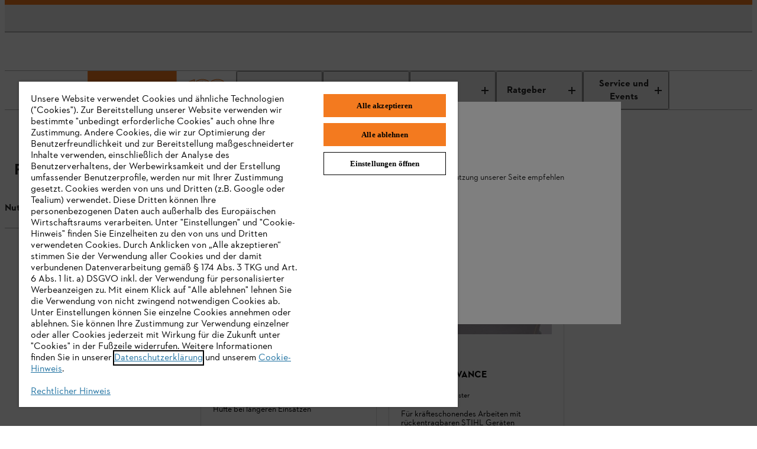

--- FILE ---
content_type: application/javascript;charset=utf-8
request_url: https://www.stihl.at/etc.clientlibs/stihl-frontend/clientlibs/components/content/productgrid/clientlibs/prod.6c45667f53ce985eee16724451e82c2b.js
body_size: 725
content:
(()=>{"use strict";var e,t,i,r,o,a={13329:(e,t,i)=>{var r=i(65991),o=i(39067),a=i.n(o),n=i(14041),l=i(25155),s=i.n(l),c=i(42366),u=i(815),d=i(65195),b=i(84375),p=i.n(b),g=i(53089),f=i(27345),m=i(16745),y=i(63960),h=i(77374),v=i(37303),w=i(96792),C=i(2827),A=i(31085);const j=({limit:e,products:t=[],error:i,navigateToProductDetails:r=()=>{},categoryId:o,pictureSourceIdentifier:a,loading:b=!1,checkForPromotionPrice:j,componentId:F,showAvailability:P=!0,visibleTiles:x,initialTilesCounts:O,campaigns:S=[]})=>{const T=(0,g.wA)(),I=(0,g.d4)(h.A.getIsPageLoaded),{isB2B:E}=(0,g.d4)(w.zj),[_,k]=(0,n.useState)(!1),z=(0,v.u)(),D=(0,l.useMediaQuery)({maxWidth:c.Y.phoneMaxWidth}),L=(0,f.H)(S,t,D);return(0,n.useEffect)((()=>{const e=(0,m.d)(O),i=t.map(((e,t)=>({...e,position:t+1}))).slice(x-e,t.length);_&&0!==i.length&&I&&!b&&T(y.A.productImpressions(i,F))}),[_,x,I,b]),(0,A.jsx)(p(),{scrollCheck:!0,partialVisibility:"left",onChange:e=>{k(e)},"data-test-id":"product-grid-visibility-sensor",children:(0,A.jsx)(s(),{minWidth:c.Y.tabletMinWidth,children:()=>b||!i&&0!==t.length?L.map(((e,t)=>e&&e.isCampaign?(0,A.jsx)(C.s,{campaign:e,wrapperClassName:"m_category-overview-tiles__in-list-teaser"},`${e.type}_${t}`):(0,A.jsx)(d.W,{className:"tile_product-standard",wrapperClassName:"m_category-overview-tiles__item",product:{...e,position:t+1},onClick:()=>r(e,o),"data-test-id":"product-tile-item",pictureSourceIdentifier:a,checkForPromotionPrice:j,componentId:F,isImageLazyLoaded:t>2,offlinePromotionsContent:z,showInlineRating:!0,showAvailability:P,isFamilyTile:!!E,showComparisonButton:!0},`${e.id}_${t}`))).slice(0,e):(0,A.jsxs)("div",{className:"m_category-overview-tiles__empty-results",children:[(0,A.jsx)("h2",{children:(0,A.jsx)(u.sA,{id:"b2x.products.notfount.title",defaultMessage:"YOUR SEARCH HAS NOT DELIVERING ANY RESULT."})}),(0,A.jsx)("p",{children:(0,A.jsx)(u.sA,{id:"b2x.products.notfount.body",defaultMessage:"That may be because of a typing error. Or you just try another search term."})})]})})})};j.propTypes={categoryId:a().string,error:a().object,loading:a().bool,limit:a().any,navigateToProductDetails:a().func,products:a().array,tiles:a().func,pictureSourceIdentifier:a().string,checkForPromotionPrice:a().func,componentId:a().string,showAvailability:a().bool,visibleTiles:a().number,initialTilesCounts:a().number,campaigns:a().array};var F=i(88495),P=i(38626),x=i(74335),O=i(88789),S=i(51891),T=i(60088),I=i(15325),E=i(21692),_=i(34759),k=i(80074),z=i(75337),D=i(64252),L=i(25323);const N=({initialLimit:e=9,categoryId:t="",subCategoryId:i="",seoFilter:r="",initialFacets:o="",categoryFilterUrl:a="",tilesCount:l,showDiscountPercentage:s,isNewFilterDesignEnabled:c=!1})=>{const u=(0,g.wA)(),{isAvailabilityHidden:d=!1,enableProductComparison:b=!1,facetsFilterPreExpandDefault:p=0,nrOfFacetValuesToDisplay:f=0}=(0,g.d4)(w.zj),{initialTilesCounts:h}=l||{},v=(0,T.Sw)()?e:(0,I.Di)().initialTilesCountOnProductGrid,[C,N]=(0,n.useState)(h&&h.mq4?h.mq4:v);let{limit:M,offsetPage:U,category:V}=(0,g.d4)(P.A.getSearch);const{facets:B,sorts:R,campaigns:G={},count:W,loading:q=!1,error:H,results:Y,seoFilter:$=""}=(0,g.d4)(P.A.getSearch),{resetScrollBehaviour:J,setScrollBeforeShowMore:K}=(0,E.L)(q,t),{bannerTopCampaign:Q}=G;(0,n.useEffect)((()=>{$&&(J(),u((0,O.KG)({showSoldOut:void 0,resetOffset:!0})),u((0,O.ep)()))}),[$]),(0,n.useEffect)((()=>{q||_.r.preventAutomaticScrollRestoration(),N((0,m.d)(h)*Number(_.r.getParameterFromUrl("offset")||1))}),[q]),n.useEffect((()=>{u((0,k.w)(s))}),[s]),(0,n.useEffect)((()=>{J()}),[V]),(0,n.useEffect)((()=>{const e=Number(_.r.getParameterFromUrl("offset"));u(x.Ay.searchLimit((0,m.d)(h))),u(x.Ay.setSearchCategory(i||_.r.getSubcategoryFromUrl()||t)),u(x.Ay.setSearchFilter(r)),u(x.Ay.setSortId(_.r.getParameterFromUrl("sort"))),u(O.Ay.fetchProductsBegin({offset:0,limit:(0,m.d)(h)*(e||1),queryString:decodeURIComponent(o)||_.r.getParameterFromUrl("facets"),recalculatePageOffset:!0}))}),[t]);const Z=e=>{u(x.Ay.searchLimit((0,m.d)(h))),_.r.modifyPageUrlOffset(),e&&(K(e),u(O.Ay.searchMore()))},X=(e,t)=>{J();const i=B.find((i=>i.id===t&&i.values.find((t=>t.id===e.id))));u(O.Ay.updateFacetsAndSearch(e,a)),e.selected?u(y.A.productCatalogFilter(i.name.toLowerCase(),e.id.toLowerCase())):u(y.A.productCatalogFilterDisable(i.name.toLowerCase(),e.id.toLowerCase()))},ee=e=>{J(),u(O.Ay.updateSortsAndSearch(e))},te=()=>{J(),u(O.Ay.resetFacetsAndSearch())},ie=()=>(0,A.jsxs)(A.Fragment,{children:[Q&&(0,A.jsx)(L.l,{campaignsList:Q}),(0,A.jsxs)(F.x,{facets:B,sorts:R,limit:M*U,count:W,loading:q,showMoreCallback:Z,entityNameIntlId:"b2x.grid.entity.products",entityNameDefault:"Products",showAllTestId:"product-overview-load-more",onClickEntry:X,onSortClick:ee,onClearFiltersClick:te,displayShowMore:W>M,buttonText:"b2x.showmore.button",buttonTextShowLess:"b2x.showless.button",categoryFilterUrl:a,resultsLength:Y&&Y.length,showFiltersOnLeft:c,nrOfFacetValuesToDisplay:f,facetsFilterPreExpandDefault:p,children:[(0,A.jsx)(j,{limit:Y?Y.length:C,visibleTiles:C,initialTilesCounts:h,products:Y,error:H,isGridView:!0,loading:q,pictureSourceIdentifier:"ProductGrid",componentId:S.A.components.productGrid,showAvailability:!1===d,campaigns:G}),b&&(0,A.jsx)(z.t,{})]})]});return i?(0,A.jsx)(D.p,{id:i,children:ie()}):ie()};N.propTypes={initialLimit:a().number,tilesCount:a().object,searchText:a().string,categoryId:a().string,subCategoryId:a().string,seoFilter:a().string,initialFacets:a().string,pictureSourceIdentifier:a().string,categoryFilterUrl:a().string,showDiscountPercentage:a().bool,isNewFilterDesignEnabled:a().bool};var M=i(11136),U=i(45058);const V=e=>(0,A.jsx)(N,{...e}),B=(0,i(82419).Zz)(U.T,M.v)(V);var R,G,W,q,H,Y,$,J,K,Q,Z,X,ee,te,ie,re,oe,ae,ne,le,se;function ce(e,t,i,r){i&&Object.defineProperty(e,t,{enumerable:i.enumerable,configurable:i.configurable,writable:i.writable,value:i.initializer?i.initializer.call(r):void 0})}function ue(e,t,i,r,o){var a={};return Object.keys(r).forEach((function(e){a[e]=r[e]})),a.enumerable=!!a.enumerable,a.configurable=!!a.configurable,("value"in a||a.initializer)&&(a.writable=!0),a=i.slice().reverse().reduce((function(i,r){return r(e,t,i)||i}),a),o&&void 0!==a.initializer&&(a.value=a.initializer?a.initializer.call(o):void 0,a.initializer=void 0),void 0===a.initializer?(Object.defineProperty(e,t,a),null):a}V.propTypes={categoryId:a().string,subCategoryId:a().string,limit:a().string,categoryFilterUrl:a().string,tilesCount:a().object,showDiscountPercentage:a().bool,isNewFilterDesignEnabled:a().bool};let de=(R=(0,r.byAttrVal)("data-discount-percentage-flag"),G=(0,r.byAttrVal)("data-limit"),W=(0,r.byAttrVal)("data-category-id"),q=(0,r.byAttrVal)("data-sub-category-id"),H=(0,r.byAttrVal)("data-seo-filter"),Y=(0,r.byAttrVal)("data-seo-facets"),$=(0,r.byAttrVal)("data-category-url"),J=(0,r.byJsonAttrVal)("data-tilesCount"),K=(0,r.byBooleanAttrVal)("data-is-new-filter-design-enabled"),Q=(0,r.byAttrVal)("data-product-comparison-page"),Z=class extends r.DOMModel{constructor(...e){super(...e),ce(this,"showDiscountPercentage",X,this),ce(this,"limit",ee,this),ce(this,"categoryId",te,this),ce(this,"subCategoryId",ie,this),ce(this,"seoFilter",re,this),ce(this,"initialFacets",oe,this),ce(this,"categoryFilterUrl",ae,this),ce(this,"tilesCount",ne,this),ce(this,"isNewFilterDesignEnabled",le,this),ce(this,"productComparisonPage",se,this)}},X=ue(Z.prototype,"showDiscountPercentage",[R],{configurable:!0,enumerable:!0,writable:!0,initializer:null}),ee=ue(Z.prototype,"limit",[G],{configurable:!0,enumerable:!0,writable:!0,initializer:null}),te=ue(Z.prototype,"categoryId",[W],{configurable:!0,enumerable:!0,writable:!0,initializer:null}),ie=ue(Z.prototype,"subCategoryId",[q],{configurable:!0,enumerable:!0,writable:!0,initializer:null}),re=ue(Z.prototype,"seoFilter",[H],{configurable:!0,enumerable:!0,writable:!0,initializer:null}),oe=ue(Z.prototype,"initialFacets",[Y],{configurable:!0,enumerable:!0,writable:!0,initializer:null}),ae=ue(Z.prototype,"categoryFilterUrl",[$],{configurable:!0,enumerable:!0,writable:!0,initializer:null}),ne=ue(Z.prototype,"tilesCount",[J],{configurable:!0,enumerable:!0,writable:!0,initializer:null}),le=ue(Z.prototype,"isNewFilterDesignEnabled",[K],{configurable:!0,enumerable:!0,writable:!0,initializer:null}),se=ue(Z.prototype,"productComparisonPage",[Q],{configurable:!0,enumerable:!0,writable:!0,initializer:null}),Z);const be=(0,r.createCustomElement)(B,de,"element","hydrate"),pe="product-grid-component";window.customElements.get(pe)||window.customElements.define(pe,be)}},n={};function l(e){var t=n[e];if(void 0!==t)return t.exports;var i=n[e]={exports:{}};return a[e].call(i.exports,i,i.exports,l),i.exports}l.m=a,e=[],l.O=(t,i,r,o)=>{if(!i){var a=1/0;for(u=0;u<e.length;u++){for(var[i,r,o]=e[u],n=!0,s=0;s<i.length;s++)(!1&o||a>=o)&&Object.keys(l.O).every((e=>l.O[e](i[s])))?i.splice(s--,1):(n=!1,o<a&&(a=o));if(n){e.splice(u--,1);var c=r();void 0!==c&&(t=c)}}return t}o=o||0;for(var u=e.length;u>0&&e[u-1][2]>o;u--)e[u]=e[u-1];e[u]=[i,r,o]},l.n=e=>{var t=e&&e.__esModule?()=>e.default:()=>e;return l.d(t,{a:t}),t},i=Object.getPrototypeOf?e=>Object.getPrototypeOf(e):e=>e.__proto__,l.t=function(e,r){if(1&r&&(e=this(e)),8&r)return e;if("object"==typeof e&&e){if(4&r&&e.__esModule)return e;if(16&r&&"function"==typeof e.then)return e}var o=Object.create(null);l.r(o);var a={};t=t||[null,i({}),i([]),i(i)];for(var n=2&r&&e;"object"==typeof n&&!~t.indexOf(n);n=i(n))Object.getOwnPropertyNames(n).forEach((t=>a[t]=()=>e[t]));return a.default=()=>e,l.d(o,a),o},l.d=(e,t)=>{for(var i in t)l.o(t,i)&&!l.o(e,i)&&Object.defineProperty(e,i,{enumerable:!0,get:t[i]})},l.f={},l.e=e=>Promise.all(Object.keys(l.f).reduce(((t,i)=>(l.f[i](e,t),t)),[])),l.u=e=>"clientlib-dynamic-modules/resources/"+e+".js",l.miniCssF=e=>{},l.g=function(){if("object"==typeof globalThis)return globalThis;try{return this||new Function("return this")()}catch(e){if("object"==typeof window)return window}}(),l.o=(e,t)=>Object.prototype.hasOwnProperty.call(e,t),r={},o="@stihl/b2x-webcomponents:",l.l=(e,t,i,a)=>{if(r[e])r[e].push(t);else{var n,s;if(void 0!==i)for(var c=document.getElementsByTagName("script"),u=0;u<c.length;u++){var d=c[u];if(d.getAttribute("src")==e||d.getAttribute("data-webpack")==o+i){n=d;break}}n||(s=!0,(n=document.createElement("script")).charset="utf-8",n.timeout=120,l.nc&&n.setAttribute("nonce",l.nc),n.setAttribute("data-webpack",o+i),n.src=e),r[e]=[t];var b=(t,i)=>{n.onerror=n.onload=null,clearTimeout(p);var o=r[e];if(delete r[e],n.parentNode&&n.parentNode.removeChild(n),o&&o.forEach((e=>e(i))),t)return t(i)},p=setTimeout(b.bind(null,void 0,{type:"timeout",target:n}),12e4);n.onerror=b.bind(null,n.onerror),n.onload=b.bind(null,n.onload),s&&document.head.appendChild(n)}},l.r=e=>{"undefined"!=typeof Symbol&&Symbol.toStringTag&&Object.defineProperty(e,Symbol.toStringTag,{value:"Module"}),Object.defineProperty(e,"__esModule",{value:!0})},l.j=5077,l.p="/etc.clientlibs/stihl-frontend/clientlibs/",(()=>{var e={5077:0};l.f.j=(t,i)=>{var r=l.o(e,t)?e[t]:void 0;if(0!==r)if(r)i.push(r[2]);else{var o=new Promise(((i,o)=>r=e[t]=[i,o]));i.push(r[2]=o);var a=l.p+l.u(t),n=new Error;l.l(a,(i=>{if(l.o(e,t)&&(0!==(r=e[t])&&(e[t]=void 0),r)){var o=i&&("load"===i.type?"missing":i.type),a=i&&i.target&&i.target.src;n.message="Loading chunk "+t+" failed.\n("+o+": "+a+")",n.name="ChunkLoadError",n.type=o,n.request=a,r[1](n)}}),"chunk-"+t,t)}},l.O.j=t=>0===e[t];var t=(t,i)=>{var r,o,[a,n,s]=i,c=0;if(a.some((t=>0!==e[t]))){for(r in n)l.o(n,r)&&(l.m[r]=n[r]);if(s)var u=s(l)}for(t&&t(i);c<a.length;c++)o=a[c],l.o(e,o)&&e[o]&&e[o][0](),e[o]=0;return l.O(u)},i=globalThis.webpackChunk_stihl_b2x_webcomponents=globalThis.webpackChunk_stihl_b2x_webcomponents||[];i.forEach(t.bind(null,0)),i.push=t.bind(null,i.push.bind(i))})();var s=l.O(void 0,[8096],(()=>l(13329)));s=l.O(s)})();

--- FILE ---
content_type: application/javascript;charset=utf-8
request_url: https://www.stihl.at/etc.clientlibs/stihl-frontend/clientlibs/components/content/categoryinfo/clientlibs/prod.87e5d5c1f9f566d2c3188fc53865fdd4.js
body_size: -2105
content:
(()=>{"use strict";var e,t,r,i={74717:(e,t,r)=>{var i=r(65991),a=r(39067),n=r.n(a),o=r(82419),l=r(45058),c=r(11136),s=r(14041),u=r(53089),b=r(38626),d=r(50003),f=r(95065),g=r(815),p=r(96792),v=r(31085);const h=(0,g.j4)((({categoryTitle:e="",pageName:t="",containerWidthClass:r="",intl:i={}})=>{const{pageHeadline:a}=(0,u.d4)(d.A.getDealerLocator),{headline:n}=(0,u.d4)(b.A.getSearch),{cartPage:o}=(0,u.d4)(p.zj),[l,c]=(0,s.useState)(e),g="checkout"===t;return(0,s.useEffect)((()=>{n?c(n):a&&c(a)}),[n,a]),(0,v.jsx)("div",{className:`m-category-overview ${r}`,children:(0,v.jsxs)("div",{className:`m-category-overview__inner m-category-overview__inner--${t}`,children:[g&&(0,v.jsx)("a",{className:"m-category-overview__back-link link_4",href:o,"data-test-id":"checkout-back-button",children:(0,v.jsx)("span",{className:"m-category-overview__back-link-text",children:(0,f.w0)(i,"b2x.checkout.back.link.label","Back to Cart")})}),(0,v.jsx)("h1",{className:"m-category-overview__title","data-asset-id":l,children:l})]})})}));h.propTypes={categoryTitle:a.string,pageName:a.string,containerWidthClass:a.string};const y=({categoryTitle:e,pageName:t,containerWidthClass:r=""})=>(0,v.jsx)(h,{categoryTitle:e,pageName:t,containerWidthClass:r}),m=(0,o.Zz)(l.T,c.v)(y);var w,_,j,O,k,x,T;function z(e,t,r,i){r&&Object.defineProperty(e,t,{enumerable:r.enumerable,configurable:r.configurable,writable:r.writable,value:r.initializer?r.initializer.call(i):void 0})}function N(e,t,r,i,a){var n={};return Object.keys(i).forEach((function(e){n[e]=i[e]})),n.enumerable=!!n.enumerable,n.configurable=!!n.configurable,("value"in n||n.initializer)&&(n.writable=!0),n=r.slice().reverse().reduce((function(r,i){return i(e,t,r)||r}),n),a&&void 0!==n.initializer&&(n.value=n.initializer?n.initializer.call(a):void 0,n.initializer=void 0),void 0===n.initializer?(Object.defineProperty(e,t,n),null):n}y.propTypes={categoryTitle:n().string,pageName:n().string,containerWidthClass:n().string};let C=(w=(0,i.byAttrVal)("data-category-title"),_=(0,i.byAttrVal)("data-page-name"),j=(0,i.byAttrVal)("data-container-width-class"),O=class extends i.DOMModel{constructor(...e){super(...e),z(this,"categoryTitle",k,this),z(this,"pageName",x,this),z(this,"containerWidthClass",T,this)}},k=N(O.prototype,"categoryTitle",[w],{configurable:!0,enumerable:!0,writable:!0,initializer:null}),x=N(O.prototype,"pageName",[_],{configurable:!0,enumerable:!0,writable:!0,initializer:null}),T=N(O.prototype,"containerWidthClass",[j],{configurable:!0,enumerable:!0,writable:!0,initializer:null}),O);const P=(0,i.createCustomElement)(m,C,"element"),E="category-info-title";window.customElements.get(E)||window.customElements.define(E,P)}},a={};function n(e){var t=a[e];if(void 0!==t)return t.exports;var r=a[e]={exports:{}};return i[e].call(r.exports,r,r.exports,n),r.exports}n.m=i,e=[],n.O=(t,r,i,a)=>{if(!r){var o=1/0;for(u=0;u<e.length;u++){for(var[r,i,a]=e[u],l=!0,c=0;c<r.length;c++)(!1&a||o>=a)&&Object.keys(n.O).every((e=>n.O[e](r[c])))?r.splice(c--,1):(l=!1,a<o&&(o=a));if(l){e.splice(u--,1);var s=i();void 0!==s&&(t=s)}}return t}a=a||0;for(var u=e.length;u>0&&e[u-1][2]>a;u--)e[u]=e[u-1];e[u]=[r,i,a]},n.n=e=>{var t=e&&e.__esModule?()=>e.default:()=>e;return n.d(t,{a:t}),t},r=Object.getPrototypeOf?e=>Object.getPrototypeOf(e):e=>e.__proto__,n.t=function(e,i){if(1&i&&(e=this(e)),8&i)return e;if("object"==typeof e&&e){if(4&i&&e.__esModule)return e;if(16&i&&"function"==typeof e.then)return e}var a=Object.create(null);n.r(a);var o={};t=t||[null,r({}),r([]),r(r)];for(var l=2&i&&e;"object"==typeof l&&!~t.indexOf(l);l=r(l))Object.getOwnPropertyNames(l).forEach((t=>o[t]=()=>e[t]));return o.default=()=>e,n.d(a,o),a},n.d=(e,t)=>{for(var r in t)n.o(t,r)&&!n.o(e,r)&&Object.defineProperty(e,r,{enumerable:!0,get:t[r]})},n.e=()=>Promise.resolve(),n.g=function(){if("object"==typeof globalThis)return globalThis;try{return this||new Function("return this")()}catch(e){if("object"==typeof window)return window}}(),n.o=(e,t)=>Object.prototype.hasOwnProperty.call(e,t),n.r=e=>{"undefined"!=typeof Symbol&&Symbol.toStringTag&&Object.defineProperty(e,Symbol.toStringTag,{value:"Module"}),Object.defineProperty(e,"__esModule",{value:!0})},n.j=9205,(()=>{var e={9205:0};n.O.j=t=>0===e[t];var t=(t,r)=>{var i,a,[o,l,c]=r,s=0;if(o.some((t=>0!==e[t]))){for(i in l)n.o(l,i)&&(n.m[i]=l[i]);if(c)var u=c(n)}for(t&&t(r);s<o.length;s++)a=o[s],n.o(e,a)&&e[a]&&e[a][0](),e[a]=0;return n.O(u)},r=globalThis.webpackChunk_stihl_b2x_webcomponents=globalThis.webpackChunk_stihl_b2x_webcomponents||[];r.forEach(t.bind(null,0)),r.push=t.bind(null,r.push.bind(r))})();var o=n.O(void 0,[8096],(()=>n(74717)));o=n.O(o)})();

--- FILE ---
content_type: application/javascript;charset=utf-8
request_url: https://www.stihl.at/etc.clientlibs/stihl-frontend/clientlibs/components/content/subcategoryfilter/clientlibs/prod.4a8b32aaf101f0895e1ad8ef22cc9e9e.js
body_size: -1199
content:
(()=>{"use strict";var e,t,r,o,n,a={90218:(e,t,r)=>{var o=r(65991),n=r(39067),a=r.n(n),i=r(11136),s=r(45058),c=r(82419),l=r(14041),u=r(53089),d=r(22510),f=r(74335),b=r(49427),p=r(31085),g=r(63960),y=r(60088),h=r(38626),m=r(34759),v=r(88789);function C({subCategories:e=[],category:t,setSearchCategory:r=()=>{}}){const o=(0,u.wA)(),[n,a]=(0,l.useState)([]),[i,s]=(0,l.useState)(t.id),{headline:c}=(0,u.d4)(h.A.getSearch);(0,l.useEffect)((()=>{r(i)}),[]),(0,l.useEffect)((()=>{c||o((0,v.ep)())}),[c]),(0,l.useEffect)((()=>{if(e){const e=b();if(a(e),(0,y.Sw)()){const t=m.r.getSubcategoryFromUrl();e.filter((({id:e,url:r})=>{const n=e===t;return n&&o(f.Ay.setSubcategoryPath(r)),n}))[0]&&s(t)}}}),[e]);const b=()=>{const r=e.map((e=>({id:e.id,text:e.name,url:e.url})));return[{id:t.id,text:"",i18nKey:"b2x.tabs.all.products",defaultMessage:"Alle Produkte"},...r]};return(0,p.jsx)("div",{className:"tab-bar_header--filter",children:n.length>1?(0,p.jsx)(d.I,{tabs:n,onTabClick:(e,t,n)=>{o(g.A.tabSwitch(n)),s(e),r(e),o(v.Ay.resetFacetsAndSearch(!0,t))},selectedTabId:i,customClassName:"tab-bar_header--inverse"}):""})}const w=(0,c.Zz)((function(e){class t extends l.Component{componentDidMount(){this.props.setCategoryId(this.props.categoryId),this.props.fetchCategory({concatSubcategoryUrls:!0})}componentWillUnmount(){this.props.setCategoryId(null)}render(){return(0,p.jsx)(e,{...this.props})}}t.propTypes={categoryId:a().string,fetchCategory:a().func,setCategoryId:a().func,setSearchCategory:a().func};const{setSearchCategory:r}=f.Ay;return(0,u.Ng)((e=>{return{category:(t=e.currentCategory,Object.keys(t).filter((e=>"children"!==e)).reduce(((e,r)=>(e[r]=t[r],e)),{})),count:e.currentCategory.children.length,subCategories:e.currentCategory.children};var t}),{setSearchCategory:r,setCategoryId:b.eV,fetchCategory:b.Vz})(t)}))(C);C.propTypes={category:n.any,subCategories:n.array.isRequired,setSearchCategory:n.func.isRequired};const O=({categoryId:e})=>(0,p.jsx)(w,{categoryId:e}),j=(0,c.Zz)(s.T,i.v)(O);var S,x,_;O.propTypes={categoryId:a().string};let k=(S=(0,o.byAttrVal)("data-category-id"),x=class extends o.DOMModel{constructor(...e){var t;super(...e),(t=_)&&Object.defineProperty(this,"categoryId",{enumerable:t.enumerable,configurable:t.configurable,writable:t.writable,value:t.initializer?t.initializer.call(this):void 0})}},T=x.prototype,E="categoryId",A=[S],I={configurable:!0,enumerable:!0,writable:!0,initializer:null},P={},Object.keys(I).forEach((function(e){P[e]=I[e]})),P.enumerable=!!P.enumerable,P.configurable=!!P.configurable,("value"in P||P.initializer)&&(P.writable=!0),P=A.slice().reverse().reduce((function(e,t){return t(T,E,e)||e}),P),_=void 0===P.initializer?(Object.defineProperty(T,E,P),null):P,x);var T,E,A,I,P;const z=(0,o.createCustomElement)(j,k,"element"),M="subcategory-tab-filter";window.customElements.get(M)||window.customElements.define(M,z)}},i={};function s(e){var t=i[e];if(void 0!==t)return t.exports;var r=i[e]={exports:{}};return a[e].call(r.exports,r,r.exports,s),r.exports}s.m=a,e=[],s.O=(t,r,o,n)=>{if(!r){var a=1/0;for(u=0;u<e.length;u++){for(var[r,o,n]=e[u],i=!0,c=0;c<r.length;c++)(!1&n||a>=n)&&Object.keys(s.O).every((e=>s.O[e](r[c])))?r.splice(c--,1):(i=!1,n<a&&(a=n));if(i){e.splice(u--,1);var l=o();void 0!==l&&(t=l)}}return t}n=n||0;for(var u=e.length;u>0&&e[u-1][2]>n;u--)e[u]=e[u-1];e[u]=[r,o,n]},s.n=e=>{var t=e&&e.__esModule?()=>e.default:()=>e;return s.d(t,{a:t}),t},r=Object.getPrototypeOf?e=>Object.getPrototypeOf(e):e=>e.__proto__,s.t=function(e,o){if(1&o&&(e=this(e)),8&o)return e;if("object"==typeof e&&e){if(4&o&&e.__esModule)return e;if(16&o&&"function"==typeof e.then)return e}var n=Object.create(null);s.r(n);var a={};t=t||[null,r({}),r([]),r(r)];for(var i=2&o&&e;"object"==typeof i&&!~t.indexOf(i);i=r(i))Object.getOwnPropertyNames(i).forEach((t=>a[t]=()=>e[t]));return a.default=()=>e,s.d(n,a),n},s.d=(e,t)=>{for(var r in t)s.o(t,r)&&!s.o(e,r)&&Object.defineProperty(e,r,{enumerable:!0,get:t[r]})},s.f={},s.e=e=>Promise.all(Object.keys(s.f).reduce(((t,r)=>(s.f[r](e,t),t)),[])),s.u=e=>"clientlib-dynamic-modules/resources/"+e+".js",s.miniCssF=e=>{},s.g=function(){if("object"==typeof globalThis)return globalThis;try{return this||new Function("return this")()}catch(e){if("object"==typeof window)return window}}(),s.o=(e,t)=>Object.prototype.hasOwnProperty.call(e,t),o={},n="@stihl/b2x-webcomponents:",s.l=(e,t,r,a)=>{if(o[e])o[e].push(t);else{var i,c;if(void 0!==r)for(var l=document.getElementsByTagName("script"),u=0;u<l.length;u++){var d=l[u];if(d.getAttribute("src")==e||d.getAttribute("data-webpack")==n+r){i=d;break}}i||(c=!0,(i=document.createElement("script")).charset="utf-8",i.timeout=120,s.nc&&i.setAttribute("nonce",s.nc),i.setAttribute("data-webpack",n+r),i.src=e),o[e]=[t];var f=(t,r)=>{i.onerror=i.onload=null,clearTimeout(b);var n=o[e];if(delete o[e],i.parentNode&&i.parentNode.removeChild(i),n&&n.forEach((e=>e(r))),t)return t(r)},b=setTimeout(f.bind(null,void 0,{type:"timeout",target:i}),12e4);i.onerror=f.bind(null,i.onerror),i.onload=f.bind(null,i.onload),c&&document.head.appendChild(i)}},s.r=e=>{"undefined"!=typeof Symbol&&Symbol.toStringTag&&Object.defineProperty(e,Symbol.toStringTag,{value:"Module"}),Object.defineProperty(e,"__esModule",{value:!0})},s.j=2652,s.p="/etc.clientlibs/stihl-frontend/clientlibs/",(()=>{var e={2652:0};s.f.j=(t,r)=>{var o=s.o(e,t)?e[t]:void 0;if(0!==o)if(o)r.push(o[2]);else{var n=new Promise(((r,n)=>o=e[t]=[r,n]));r.push(o[2]=n);var a=s.p+s.u(t),i=new Error;s.l(a,(r=>{if(s.o(e,t)&&(0!==(o=e[t])&&(e[t]=void 0),o)){var n=r&&("load"===r.type?"missing":r.type),a=r&&r.target&&r.target.src;i.message="Loading chunk "+t+" failed.\n("+n+": "+a+")",i.name="ChunkLoadError",i.type=n,i.request=a,o[1](i)}}),"chunk-"+t,t)}},s.O.j=t=>0===e[t];var t=(t,r)=>{var o,n,[a,i,c]=r,l=0;if(a.some((t=>0!==e[t]))){for(o in i)s.o(i,o)&&(s.m[o]=i[o]);if(c)var u=c(s)}for(t&&t(r);l<a.length;l++)n=a[l],s.o(e,n)&&e[n]&&e[n][0](),e[n]=0;return s.O(u)},r=globalThis.webpackChunk_stihl_b2x_webcomponents=globalThis.webpackChunk_stihl_b2x_webcomponents||[];r.forEach(t.bind(null,0)),r.push=t.bind(null,r.push.bind(r))})();var c=s.O(void 0,[8096],(()=>s(90218)));c=s.O(c)})();

--- FILE ---
content_type: application/javascript;charset=utf-8
request_url: https://www.stihl.at/etc.clientlibs/stihl-frontend/clientlibs/components/content/columncontrol/clientlibs/prod.9d2df93eacf9b15438b24ade75dbd8f3.js
body_size: -1459
content:
(()=>{"use strict";var e,t,r,i,n,o={72766:(e,t,r)=>{var i=r(65991),n=r(39067),o=r.n(n),l=r(48952),a=r(82419),c=r(11136),u=r(45058),s=r(26331),b=r(53089),d=r(11233),f=r(31085);const p=({isSlider:e=!1,columnRatio:t="",columnSize:r="3",col1:i=[],col2:n=[],col3:o=[],licenses:a,excludedLicenses:c,branches:u})=>{const{branch:p}=(0,b.d4)(d.A.getUser),m=[i,n],h=r&&parseInt(r);return 3===h&&(Array.isArray(o)?o.length:Array.of(o).length)&&m.push(o),(0,s.PA)(a,c,u,p)&&(0,f.jsx)(l.A,{content:m,isMobileSlider:e,columnSize:h,columnRatio:t})},m=(0,a.Zz)(u.T,c.v)(p);var h,y,v,g,w,O,j,z,x,S,_,A,k,P,E,T,C;function M(e,t,r,i){r&&Object.defineProperty(e,t,{enumerable:r.enumerable,configurable:r.configurable,writable:r.writable,value:r.initializer?r.initializer.call(i):void 0})}function L(e,t,r,i,n){var o={};return Object.keys(i).forEach((function(e){o[e]=i[e]})),o.enumerable=!!o.enumerable,o.configurable=!!o.configurable,("value"in o||o.initializer)&&(o.writable=!0),o=r.slice().reverse().reduce((function(r,i){return i(e,t,r)||r}),o),n&&void 0!==o.initializer&&(o.value=o.initializer?o.initializer.call(n):void 0,o.initializer=void 0),void 0===o.initializer?(Object.defineProperty(e,t,o),null):o}p.propTypes={isSlider:o().bool,columnSize:o().string,items:o().arrayOf(o().node),col1:o().arrayOf(o().node),col2:o().arrayOf(o().node),col3:o().arrayOf(o().node),columnRatio:o().string,licenses:o().array,excludedLicenses:o().array,branches:o().array},p.defaultProps={isMobileSlider:!1};let R=(h=(0,i.byContent)(".column-item-1 > *"),y=(0,i.byContent)(".column-item-2 > *"),v=(0,i.byContent)(".column-item-3 > *"),g=(0,i.byBooleanAttrVal)("data-is-slider"),w=(0,i.byAttrVal)("data-columns"),O=(0,i.byAttrVal)("data-ratio"),j=(0,i.byAttrVal)("data-licenses"),z=(0,i.byAttrVal)("data-excluded-licenses"),x=class extends i.DOMModel{constructor(...e){super(...e),M(this,"col1",S,this),M(this,"col2",_,this),M(this,"col3",A,this),M(this,"isSlider",k,this),M(this,"columnSize",P,this),M(this,"columnRatio",E,this),M(this,"licenses",T,this),M(this,"excludedLicenses",C,this)}},S=L(x.prototype,"col1",[h],{configurable:!0,enumerable:!0,writable:!0,initializer:null}),_=L(x.prototype,"col2",[y],{configurable:!0,enumerable:!0,writable:!0,initializer:null}),A=L(x.prototype,"col3",[v],{configurable:!0,enumerable:!0,writable:!0,initializer:null}),k=L(x.prototype,"isSlider",[g],{configurable:!0,enumerable:!0,writable:!0,initializer:null}),P=L(x.prototype,"columnSize",[w],{configurable:!0,enumerable:!0,writable:!0,initializer:null}),E=L(x.prototype,"columnRatio",[O],{configurable:!0,enumerable:!0,writable:!0,initializer:null}),T=L(x.prototype,"licenses",[j],{configurable:!0,enumerable:!0,writable:!0,initializer:null}),C=L(x.prototype,"excludedLicenses",[z],{configurable:!0,enumerable:!0,writable:!0,initializer:null}),x);const V=(0,i.createCustomElement)(m,R,"container","render"),N="column-control-component";window.customElements.get(N)||window.customElements.define(N,V)}},l={};function a(e){var t=l[e];if(void 0!==t)return t.exports;var r=l[e]={exports:{}};return o[e].call(r.exports,r,r.exports,a),r.exports}a.m=o,e=[],a.O=(t,r,i,n)=>{if(!r){var o=1/0;for(s=0;s<e.length;s++){for(var[r,i,n]=e[s],l=!0,c=0;c<r.length;c++)(!1&n||o>=n)&&Object.keys(a.O).every((e=>a.O[e](r[c])))?r.splice(c--,1):(l=!1,n<o&&(o=n));if(l){e.splice(s--,1);var u=i();void 0!==u&&(t=u)}}return t}n=n||0;for(var s=e.length;s>0&&e[s-1][2]>n;s--)e[s]=e[s-1];e[s]=[r,i,n]},a.n=e=>{var t=e&&e.__esModule?()=>e.default:()=>e;return a.d(t,{a:t}),t},r=Object.getPrototypeOf?e=>Object.getPrototypeOf(e):e=>e.__proto__,a.t=function(e,i){if(1&i&&(e=this(e)),8&i)return e;if("object"==typeof e&&e){if(4&i&&e.__esModule)return e;if(16&i&&"function"==typeof e.then)return e}var n=Object.create(null);a.r(n);var o={};t=t||[null,r({}),r([]),r(r)];for(var l=2&i&&e;"object"==typeof l&&!~t.indexOf(l);l=r(l))Object.getOwnPropertyNames(l).forEach((t=>o[t]=()=>e[t]));return o.default=()=>e,a.d(n,o),n},a.d=(e,t)=>{for(var r in t)a.o(t,r)&&!a.o(e,r)&&Object.defineProperty(e,r,{enumerable:!0,get:t[r]})},a.f={},a.e=e=>Promise.all(Object.keys(a.f).reduce(((t,r)=>(a.f[r](e,t),t)),[])),a.u=e=>"clientlib-dynamic-modules/resources/"+e+".js",a.miniCssF=e=>{},a.g=function(){if("object"==typeof globalThis)return globalThis;try{return this||new Function("return this")()}catch(e){if("object"==typeof window)return window}}(),a.o=(e,t)=>Object.prototype.hasOwnProperty.call(e,t),i={},n="@stihl/b2x-webcomponents:",a.l=(e,t,r,o)=>{if(i[e])i[e].push(t);else{var l,c;if(void 0!==r)for(var u=document.getElementsByTagName("script"),s=0;s<u.length;s++){var b=u[s];if(b.getAttribute("src")==e||b.getAttribute("data-webpack")==n+r){l=b;break}}l||(c=!0,(l=document.createElement("script")).charset="utf-8",l.timeout=120,a.nc&&l.setAttribute("nonce",a.nc),l.setAttribute("data-webpack",n+r),l.src=e),i[e]=[t];var d=(t,r)=>{l.onerror=l.onload=null,clearTimeout(f);var n=i[e];if(delete i[e],l.parentNode&&l.parentNode.removeChild(l),n&&n.forEach((e=>e(r))),t)return t(r)},f=setTimeout(d.bind(null,void 0,{type:"timeout",target:l}),12e4);l.onerror=d.bind(null,l.onerror),l.onload=d.bind(null,l.onload),c&&document.head.appendChild(l)}},a.r=e=>{"undefined"!=typeof Symbol&&Symbol.toStringTag&&Object.defineProperty(e,Symbol.toStringTag,{value:"Module"}),Object.defineProperty(e,"__esModule",{value:!0})},a.j=1769,a.p="/etc.clientlibs/stihl-frontend/clientlibs/",(()=>{var e={1769:0};a.f.j=(t,r)=>{var i=a.o(e,t)?e[t]:void 0;if(0!==i)if(i)r.push(i[2]);else{var n=new Promise(((r,n)=>i=e[t]=[r,n]));r.push(i[2]=n);var o=a.p+a.u(t),l=new Error;a.l(o,(r=>{if(a.o(e,t)&&(0!==(i=e[t])&&(e[t]=void 0),i)){var n=r&&("load"===r.type?"missing":r.type),o=r&&r.target&&r.target.src;l.message="Loading chunk "+t+" failed.\n("+n+": "+o+")",l.name="ChunkLoadError",l.type=n,l.request=o,i[1](l)}}),"chunk-"+t,t)}},a.O.j=t=>0===e[t];var t=(t,r)=>{var i,n,[o,l,c]=r,u=0;if(o.some((t=>0!==e[t]))){for(i in l)a.o(l,i)&&(a.m[i]=l[i]);if(c)var s=c(a)}for(t&&t(r);u<o.length;u++)n=o[u],a.o(e,n)&&e[n]&&e[n][0](),e[n]=0;return a.O(s)},r=globalThis.webpackChunk_stihl_b2x_webcomponents=globalThis.webpackChunk_stihl_b2x_webcomponents||[];r.forEach(t.bind(null,0)),r.push=t.bind(null,r.push.bind(r))})();var c=a.O(void 0,[8096],(()=>a(72766)));c=a.O(c)})();

--- FILE ---
content_type: application/javascript;charset=utf-8
request_url: https://www.stihl.at/etc.clientlibs/stihl-frontend/clientlibs/components/content/categorydescription/clientlibs/prod.9e6f41e69538952a82a91cbd0edae586.js
body_size: -2212
content:
(()=>{"use strict";var e,t,r,o={75708:(e,t,r)=>{var o=r(65991),i=r(39067),n=r.n(i),a=r(82419),l=r(45058),c=r(11136),s=r(14041),d=r(25155),u=r.n(d),f=r(38626),v=r(42366),b=r(53089),g=r(27761),p=r(78995),y=r(38370),h=r(88789),m=r(31085);const j=({categoryId:e=""})=>{const t=(0,p.A)(),r=(0,b.wA)(),{seoDescription:o}=(0,b.d4)(f.A.getSearch),{loading:i,children:n=[],description:a=e}=(0,b.d4)(y.A.getCategories),[l,c]=(0,s.useState)(!1),[d,j]=(0,s.useState)("");return(0,s.useEffect)((()=>{o?j(o):r((0,h.ep)()),i||!n||o||(c(!0),j(a))}),[o,i,n]),l?(0,m.jsx)("div",{className:"m-category-overview m-category-overview--category-text",children:(0,m.jsx)("div",{className:"m-category-overview__inner m-category-overview__inner--border",children:(0,m.jsxs)("div",{className:"m-category-overview__text richtexteditor",children:[(0,m.jsx)(u(),{minWidth:v.Y.tabletMinWidth,children:(0,m.jsx)("div",{className:"m-category-overview__text--desktop",children:(0,m.jsx)("div",{dangerouslySetInnerHTML:{__html:`${d}`}})})}),t&&(0,m.jsx)(u(),{maxWidth:v.Y.phoneMaxWidth,children:(0,m.jsx)(g.O,{text:d})})]})})}):null};j.propTypes={categoryId:i.string};const w=({categoryId:e=""})=>(0,m.jsx)(j,{categoryId:e}),O=(0,a.Zz)(l.T,c.v)(w);var _,x,P;w.propTypes={categoryId:n().string};let T=(_=(0,o.byAttrVal)("data-category-id"),x=class extends o.DOMModel{constructor(...e){var t;super(...e),(t=P)&&Object.defineProperty(this,"categoryId",{enumerable:t.enumerable,configurable:t.configurable,writable:t.writable,value:t.initializer?t.initializer.call(this):void 0})}},M=x.prototype,S="categoryId",I=[_],k={configurable:!0,enumerable:!0,writable:!0,initializer:null},E={},Object.keys(k).forEach((function(e){E[e]=k[e]})),E.enumerable=!!E.enumerable,E.configurable=!!E.configurable,("value"in E||E.initializer)&&(E.writable=!0),E=I.slice().reverse().reduce((function(e,t){return t(M,S,e)||e}),E),P=void 0===E.initializer?(Object.defineProperty(M,S,E),null):E,x);var M,S,I,k,E;const z=(0,o.createCustomElement)(O,T,"element"),A="category-info-description";window.customElements.get(A)||window.customElements.define(A,z)}},i={};function n(e){var t=i[e];if(void 0!==t)return t.exports;var r=i[e]={exports:{}};return o[e].call(r.exports,r,r.exports,n),r.exports}n.m=o,e=[],n.O=(t,r,o,i)=>{if(!r){var a=1/0;for(d=0;d<e.length;d++){for(var[r,o,i]=e[d],l=!0,c=0;c<r.length;c++)(!1&i||a>=i)&&Object.keys(n.O).every((e=>n.O[e](r[c])))?r.splice(c--,1):(l=!1,i<a&&(a=i));if(l){e.splice(d--,1);var s=o();void 0!==s&&(t=s)}}return t}i=i||0;for(var d=e.length;d>0&&e[d-1][2]>i;d--)e[d]=e[d-1];e[d]=[r,o,i]},n.n=e=>{var t=e&&e.__esModule?()=>e.default:()=>e;return n.d(t,{a:t}),t},r=Object.getPrototypeOf?e=>Object.getPrototypeOf(e):e=>e.__proto__,n.t=function(e,o){if(1&o&&(e=this(e)),8&o)return e;if("object"==typeof e&&e){if(4&o&&e.__esModule)return e;if(16&o&&"function"==typeof e.then)return e}var i=Object.create(null);n.r(i);var a={};t=t||[null,r({}),r([]),r(r)];for(var l=2&o&&e;"object"==typeof l&&!~t.indexOf(l);l=r(l))Object.getOwnPropertyNames(l).forEach((t=>a[t]=()=>e[t]));return a.default=()=>e,n.d(i,a),i},n.d=(e,t)=>{for(var r in t)n.o(t,r)&&!n.o(e,r)&&Object.defineProperty(e,r,{enumerable:!0,get:t[r]})},n.e=()=>Promise.resolve(),n.g=function(){if("object"==typeof globalThis)return globalThis;try{return this||new Function("return this")()}catch(e){if("object"==typeof window)return window}}(),n.o=(e,t)=>Object.prototype.hasOwnProperty.call(e,t),n.r=e=>{"undefined"!=typeof Symbol&&Symbol.toStringTag&&Object.defineProperty(e,Symbol.toStringTag,{value:"Module"}),Object.defineProperty(e,"__esModule",{value:!0})},n.j=6249,(()=>{var e={6249:0};n.O.j=t=>0===e[t];var t=(t,r)=>{var o,i,[a,l,c]=r,s=0;if(a.some((t=>0!==e[t]))){for(o in l)n.o(l,o)&&(n.m[o]=l[o]);if(c)var d=c(n)}for(t&&t(r);s<a.length;s++)i=a[s],n.o(e,i)&&e[i]&&e[i][0](),e[i]=0;return n.O(d)},r=globalThis.webpackChunk_stihl_b2x_webcomponents=globalThis.webpackChunk_stihl_b2x_webcomponents||[];r.forEach(t.bind(null,0)),r.push=t.bind(null,r.push.bind(r))})();var a=n.O(void 0,[8096],(()=>n(75708)));a=n.O(a)})();